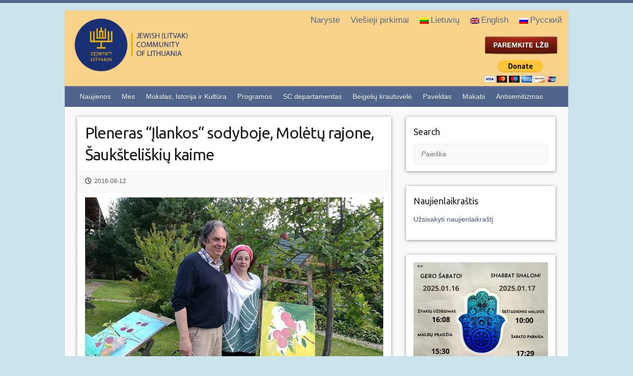

--- FILE ---
content_type: text/html; charset=UTF-8
request_url: https://www.lzb.lt/2016/08/12/pleneras-ilankos-sodyboje-moletu-rajone-sauksteliskiu-kaime/
body_size: 8463
content:

<!DOCTYPE html>
<html lang="lt">
<head>

		<link rel="profile" href="https://gmpg.org/xfn/11" />
	<link rel="pingback" href="https://www.lzb.lt/xmlrpc.php" />
<title>Pleneras &#8220;Įlankos“ sodyboje, Molėtų rajone, Šaukšteliškių kaime &#8211; Lietuvos žydų bendruomene</title>

<link rel="stylesheet" href="https://www.lzb.lt/wp-content/plugins/sitepress-multilingual-cms/res/css/language-selector.css?v=3.4.1" type="text/css" media="all" />
<link rel="alternate" hreflang="lt" href="https://www.lzb.lt/2016/08/12/pleneras-ilankos-sodyboje-moletu-rajone-sauksteliskiu-kaime/" />
<link rel='dns-prefetch' href='//fonts.googleapis.com' />
<link rel='dns-prefetch' href='//s.w.org' />
<link rel="alternate" type="application/rss+xml" title="Lietuvos žydų bendruomene &raquo; Feed" href="https://www.lzb.lt/feed/" />
<link rel="alternate" type="application/rss+xml" title="Lietuvos žydų bendruomene &raquo; Comments Feed" href="https://www.lzb.lt/comments/feed/" />
<meta charset="UTF-8" />
<meta name="viewport" content="width=device-width, initial-scale=1, maximum-scale=1">
		<script type="text/javascript">
			window._wpemojiSettings = {"baseUrl":"https:\/\/s.w.org\/images\/core\/emoji\/11.2.0\/72x72\/","ext":".png","svgUrl":"https:\/\/s.w.org\/images\/core\/emoji\/11.2.0\/svg\/","svgExt":".svg","source":{"concatemoji":"https:\/\/www.lzb.lt\/wp-includes\/js\/wp-emoji-release.min.js?ver=5.1.16"}};
			!function(e,a,t){var n,r,o,i=a.createElement("canvas"),p=i.getContext&&i.getContext("2d");function s(e,t){var a=String.fromCharCode;p.clearRect(0,0,i.width,i.height),p.fillText(a.apply(this,e),0,0);e=i.toDataURL();return p.clearRect(0,0,i.width,i.height),p.fillText(a.apply(this,t),0,0),e===i.toDataURL()}function c(e){var t=a.createElement("script");t.src=e,t.defer=t.type="text/javascript",a.getElementsByTagName("head")[0].appendChild(t)}for(o=Array("flag","emoji"),t.supports={everything:!0,everythingExceptFlag:!0},r=0;r<o.length;r++)t.supports[o[r]]=function(e){if(!p||!p.fillText)return!1;switch(p.textBaseline="top",p.font="600 32px Arial",e){case"flag":return s([55356,56826,55356,56819],[55356,56826,8203,55356,56819])?!1:!s([55356,57332,56128,56423,56128,56418,56128,56421,56128,56430,56128,56423,56128,56447],[55356,57332,8203,56128,56423,8203,56128,56418,8203,56128,56421,8203,56128,56430,8203,56128,56423,8203,56128,56447]);case"emoji":return!s([55358,56760,9792,65039],[55358,56760,8203,9792,65039])}return!1}(o[r]),t.supports.everything=t.supports.everything&&t.supports[o[r]],"flag"!==o[r]&&(t.supports.everythingExceptFlag=t.supports.everythingExceptFlag&&t.supports[o[r]]);t.supports.everythingExceptFlag=t.supports.everythingExceptFlag&&!t.supports.flag,t.DOMReady=!1,t.readyCallback=function(){t.DOMReady=!0},t.supports.everything||(n=function(){t.readyCallback()},a.addEventListener?(a.addEventListener("DOMContentLoaded",n,!1),e.addEventListener("load",n,!1)):(e.attachEvent("onload",n),a.attachEvent("onreadystatechange",function(){"complete"===a.readyState&&t.readyCallback()})),(n=t.source||{}).concatemoji?c(n.concatemoji):n.wpemoji&&n.twemoji&&(c(n.twemoji),c(n.wpemoji)))}(window,document,window._wpemojiSettings);
		</script>
		<style type="text/css">
img.wp-smiley,
img.emoji {
	display: inline !important;
	border: none !important;
	box-shadow: none !important;
	height: 1em !important;
	width: 1em !important;
	margin: 0 .07em !important;
	vertical-align: -0.1em !important;
	background: none !important;
	padding: 0 !important;
}
</style>
	<link rel='stylesheet' id='formidable-css'  href='https://www.lzb.lt/wp-content/plugins/formidable/css/formidableforms.css?ver=3221422' type='text/css' media='all' />
<link rel='stylesheet' id='wp-block-library-css'  href='https://www.lzb.lt/wp-includes/css/dist/block-library/style.min.css?ver=5.1.16' type='text/css' media='all' />
<link rel='stylesheet' id='easy-facebook-likebox-plugin-styles-css'  href='https://www.lzb.lt/wp-content/plugins/easy-facebook-likebox/public/assets/css/public.css?ver=4.3.9' type='text/css' media='all' />
<link rel='stylesheet' id='easy-facebook-likebox-font-awesome-css'  href='https://www.lzb.lt/wp-content/plugins/easy-facebook-likebox/public/assets/css/font-awesome.css?ver=4.3.9' type='text/css' media='all' />
<link rel='stylesheet' id='easy-facebook-likebox-animate-css'  href='https://www.lzb.lt/wp-content/plugins/easy-facebook-likebox/public/assets/css/animate.css?ver=4.3.9' type='text/css' media='all' />
<link rel='stylesheet' id='easy-facebook-likebox-popup-styles-css'  href='https://www.lzb.lt/wp-content/plugins/easy-facebook-likebox/public/assets/popup/magnific-popup.css?ver=4.3.9' type='text/css' media='all' />
<link rel='stylesheet' id='menu-image-css'  href='https://www.lzb.lt/wp-content/plugins/menu-image/menu-image.css?ver=1.1' type='text/css' media='all' />
<link rel='stylesheet' id='dlm-frontend-css'  href='https://www.lzb.lt/wp-content/plugins/download-monitor/assets/css/frontend.css?ver=5.1.16' type='text/css' media='all' />
<link rel='stylesheet' id='travelify_style-css'  href='https://www.lzb.lt/wp-content/themes/travelify/style.css?ver=697598914' type='text/css' media='all' />
<link rel='stylesheet' id='google_font_ubuntu-css'  href='//fonts.googleapis.com/css?family=Ubuntu&#038;ver=5.1.16' type='text/css' media='all' />
<link rel='stylesheet' id='newsletter-css'  href='https://www.lzb.lt/wp-content/plugins/newsletter/style.css?ver=5.8.9' type='text/css' media='all' />
<link rel='stylesheet' id='wpsimplegallery-style-css'  href='https://www.lzb.lt/wp-content/plugins/wp-simple-galleries/wp-simple-gallery.css?ver=5.1.16' type='text/css' media='all' />
<link rel='stylesheet' id='colorbox-css'  href='https://www.lzb.lt/wp-content/plugins/wp-simple-galleries/colorbox/themes/theme1/colorbox.css?ver=5.1.16' type='text/css' media='all' />
<script type='text/javascript' src='https://www.lzb.lt/wp-includes/js/jquery/jquery.js?ver=1.12.4'></script>
<script type='text/javascript' src='https://www.lzb.lt/wp-includes/js/jquery/jquery-migrate.min.js?ver=1.4.1'></script>
<script type='text/javascript' src='https://www.lzb.lt/wp-content/plugins/easy-facebook-likebox/public/assets/popup/jquery.magnific-popup.min.js?ver=4.3.9'></script>
<script type='text/javascript' src='https://www.lzb.lt/wp-content/plugins/easy-facebook-likebox/public/assets/js/jquery.cookie.js?ver=4.3.9'></script>
<script type='text/javascript'>
/* <![CDATA[ */
var public_ajax = {"ajax_url":"https:\/\/www.lzb.lt\/wp-admin\/admin-ajax.php"};
var public_ajax = {"ajax_url":"https:\/\/www.lzb.lt\/wp-admin\/admin-ajax.php"};
/* ]]> */
</script>
<script type='text/javascript' src='https://www.lzb.lt/wp-content/plugins/easy-facebook-likebox/public/assets/js/public.js?ver=4.3.9'></script>
<script type='text/javascript' src='https://www.lzb.lt/wp-content/themes/travelify/library/js/functions.min.js?ver=5.1.16'></script>
<script type='text/javascript' src='https://www.lzb.lt/wp-content/plugins/wp-simple-galleries/colorbox/jquery.colorbox-min.js?ver=5.1.16'></script>
<script type='text/javascript' src='https://www.lzb.lt/wp-content/plugins/wp-simple-galleries/wp-simple-gallery.js?ver=5.1.16'></script>
<link rel='https://api.w.org/' href='https://www.lzb.lt/wp-json/' />
<link rel="EditURI" type="application/rsd+xml" title="RSD" href="https://www.lzb.lt/xmlrpc.php?rsd" />
<link rel="wlwmanifest" type="application/wlwmanifest+xml" href="https://www.lzb.lt/wp-includes/wlwmanifest.xml" /> 
<link rel='prev' title='Pasaulio tautų teisuolio atminimas sujungė Japonijos ir Lietuvos miestus ir žmones' href='https://www.lzb.lt/2016/08/12/pasaulio-tautu-teisuolio-atminimas-sujunge-japonijos-ir-lietuvos-miestus-ir-zmones/' />
<link rel='next' title='LŽB Vilniaus Jidiš instituto programos dalyviai dainuoja senas geras jidiš dainas' href='https://www.lzb.lt/2016/08/13/lzb-vilniaus-jidis-instituto-programos-dalyviai-dainuoja-senas-geras-jidis-dainas/' />
<meta name="generator" content="WordPress 5.1.16" />
<link rel="canonical" href="https://www.lzb.lt/2016/08/12/pleneras-ilankos-sodyboje-moletu-rajone-sauksteliskiu-kaime/" />
<link rel='shortlink' href='https://www.lzb.lt/?p=25266' />
<link rel="alternate" type="application/json+oembed" href="https://www.lzb.lt/wp-json/oembed/1.0/embed?url=https%3A%2F%2Fwww.lzb.lt%2F2016%2F08%2F12%2Fpleneras-ilankos-sodyboje-moletu-rajone-sauksteliskiu-kaime%2F" />
<link rel="alternate" type="text/xml+oembed" href="https://www.lzb.lt/wp-json/oembed/1.0/embed?url=https%3A%2F%2Fwww.lzb.lt%2F2016%2F08%2F12%2Fpleneras-ilankos-sodyboje-moletu-rajone-sauksteliskiu-kaime%2F&#038;format=xml" />
<!-- Start Genie WP Favicon -->
<link rel="shortcut icon" href="https://www.lzb.lt/wp-content/uploads/gwpf_icon/favicon.ico" />
<link rel="apple-touch-icon" href="https://www.lzb.lt/wp-content/uploads/gwpf_icon/favicon.ico" />
<!-- End Genie WP Favicon -->
<meta name="generator" content="WPML ver:3.4.1 stt:1,46,33;" />
<!-- Analytics by WP-Statistics v12.6.1 - https://wp-statistics.com/ -->
<script type="text/javascript">document.documentElement.className += " js";</script>
    <style type="text/css">
        a { color: #435473; }
        #site-title a { color: ; }
        #site-title a:hover { color: #ff668e; }
        .wrapper { background: #F8F8F8; }
        .social-icons ul li a { color: #d0d0d0; }
        #main-nav a, #main-nav a:hover,  #main-nav a:focus, #main-nav ul li.current-menu-item a,#main-nav ul li.current_page_ancestor a,#main-nav ul li.current-menu-ancestor a,#main-nav ul li.current_page_item a,#main-nav ul li:hover > a { color: #fff; }
        .widget, article { background: #fff; }
        .entry-title, .entry-title a, .entry-title a:focus, h1, h2, h3, h4, h5, h6, .widget-title  { color: #1b1e1f; }
        a:focus, a:active, a:hover, .tags a:hover, .custom-gallery-title a, .widget-title a, #content ul a:hover,#content ol a:hover, .widget ul li a:hover, .entry-title a:hover, .entry-meta a:hover, #site-generator .copyright a:hover { color: #ed8c8d; }
        #main-nav { background: #50658b; border-color: #50658b; }
        #main-nav ul li ul, body { border-color: #50658b; }
        #main-nav a:hover,#main-nav ul li.current-menu-item a,#main-nav ul li.current_page_ancestor a,#main-nav ul li.current-menu-ancestor a,#main-nav ul li.current_page_item a,#main-nav ul li:hover > a, #main-nav li:hover > a,#main-nav ul ul :hover > a,#main-nav a:focus { background: #435473; }
        #main-nav ul li ul li a:hover,#main-nav ul li ul li:hover > a,#main-nav ul li.current-menu-item ul li a:hover { color: #435473; }
        .entry-content { color: #1D1D1D; }
        input[type="reset"], input[type="button"], input[type="submit"], .entry-meta-bar .readmore, #controllers a:hover, #controllers a.active, .pagination span, .pagination a:hover span, .wp-pagenavi .current, .wp-pagenavi a:hover { background: #50658b; border-color: #50658b !important; }
        ::selection { background: #50658b; }
        blockquote { border-color: #50658b; }
        #controllers a:hover, #controllers a.active { color: #50658b; }
        input[type="reset"]:hover,input[type="button"]:hover,input[type="submit"]:hover,input[type="reset"]:active,input[type="button"]:active,input[type="submit"]:active, .entry-meta-bar .readmore:hover, .entry-meta-bar .readmore:active, ul.default-wp-page li a:hover, ul.default-wp-page li a:active { background: #435473; border-color: #435473; }
    </style>
    <style type="text/css" id="custom-background-css">
body.custom-background { background-color: #cae3ea; }
</style>
	<link rel="icon" href="https://www.lzb.lt/wp-content/uploads/2016/05/cropped-logo-32x32.png" sizes="32x32" />
<link rel="icon" href="https://www.lzb.lt/wp-content/uploads/2016/05/cropped-logo-192x192.png" sizes="192x192" />
<link rel="apple-touch-icon-precomposed" href="https://www.lzb.lt/wp-content/uploads/2016/05/cropped-logo-180x180.png" />
<meta name="msapplication-TileImage" content="https://www.lzb.lt/wp-content/uploads/2016/05/cropped-logo-270x270.png" />

</head>

<body class="post-template-default single single-post postid-25266 single-format-standard custom-background ">
	
	<div class="wrapper">
				<header id="branding" >
					<nav id="top-nav" class="clearfix">
					<div class="container clearfix"><ul class="root"><li id="menu-item-22952" class="menu-item menu-item-type-taxonomy menu-item-object-category menu-item-22952"><a href="https://www.lzb.lt/category/naryste/" class="menu-image-title-after"><span class="menu-image-title">Narystė</span><em></em></a></a></li>
<li id="menu-item-22953" class="menu-item menu-item-type-taxonomy menu-item-object-category menu-item-22953"><a href="https://www.lzb.lt/category/viesieji-pirkimai/" class="menu-image-title-after"><span class="menu-image-title">Viešieji pirkimai</span><em></em></a></a></li>
<li class="menu-item menu-item-language menu-item-language-current menu-item-has-children"><a href="#" onclick="return false"><img class="iclflag" src="https://www.lzb.lt/wp-content/plugins/sitepress-multilingual-cms/res/flags/lt.png" width="18" height="12" alt="lt" title="Lietuvių" />Lietuvių</a></li><li class="menu-item menu-item-language"><a href="http://www.lzb.lt/en/"><img class="iclflag" src="https://www.lzb.lt/wp-content/plugins/sitepress-multilingual-cms/res/flags/en.png" width="18" height="12" alt="en" title="English" />English</a></li><li class="menu-item menu-item-language"><a href="http://www.lzb.lt/ru/"><img class="iclflag" src="https://www.lzb.lt/wp-content/plugins/sitepress-multilingual-cms/res/flags/ru.png" width="18" height="12" alt="ru" title="Русский" />Русский</a></li></ul></div><!-- .container -->
					</nav><!-- #top-nav -->	<div class="container clearfix">
		<div class="logo-wrap clearfix">
					<section class="hgroup-right">
											</section><!-- .hgroup-right -->
				<hgroup id="site-logo" class="clearfix">
												<h1 id="site-title">
								<a href="https://www.lzb.lt/" title="Lietuvos žydų bendruomene" rel="home">
									<img src="https://www.lzb.lt/wp-content/uploads/2023/03/2_NEW_LZB_LOGO_side-7.png" alt="Lietuvos žydų bendruomene">
								</a>
							</h1>
						
				</hgroup><!-- #site-logo -->
				<hgroup id="site-banner" class="clearfix">				
					<a href="http://www.lzb.lt/kvieciame-paremti-lietuvos-zydu-litvaku-bendruomene/"><img src="https://www.lzb.lt/wp-content/uploads/2016/09/parama_lt.jpg"></a><form style="margin-top: 10px;" action="https://www.paypal.com/cgi-bin/webscr" method="post" target="_top"><input type="hidden" name="cmd" value="_s-xclick"><input type="hidden" name="hosted_button_id" value="B57S56YBL6QAN"><input type="image" src="https://www.paypalobjects.com/en_US/i/btn/btn_donateCC_LG.gif" border="0" name="submit" alt="PayPal - The safer, easier way to pay online!"><img alt="" border="0" src="https://www.paypalobjects.com/en_US/i/scr/pixel.gif" width="1" height="1"></form>				</hgroup><!-- #site-logo -->
						</div><!-- .hgroup-wrap -->
	</div><!-- .container -->
				
			
			
	<nav id="main-nav" class="clearfix">
					<div class="container clearfix"><ul class="root"><li id="menu-item-29" class="menu-item menu-item-type-taxonomy menu-item-object-category current-post-ancestor current-menu-parent current-post-parent menu-item-29"><a href="https://www.lzb.lt/category/naujienos/" class="menu-image-title-after"><span class="menu-image-title">Naujienos</span><em></em></a></a></li>
<li id="menu-item-27" class="menu-item menu-item-type-taxonomy menu-item-object-category menu-item-has-children menu-item-27"><a href="https://www.lzb.lt/category/mes/" class="menu-image-title-after"><span class="menu-image-title">Mes</span><em></em></a></a>
<ul class="sub-menu">
	<li id="menu-item-58264" class="menu-item menu-item-type-post_type menu-item-object-page menu-item-58264"><a href="https://www.lzb.lt/nariai/" class="menu-image-title-after"><span class="menu-image-title">Nariai</span><em></em></a></a></li>
	<li id="menu-item-22893" class="menu-item menu-item-type-post_type menu-item-object-page menu-item-22893"><a href="https://www.lzb.lt/misija-ir-vizija/" class="menu-image-title-after"><span class="menu-image-title">Misija ir Vizija</span><em></em></a></a></li>
	<li id="menu-item-22889" class="menu-item menu-item-type-taxonomy menu-item-object-category menu-item-22889"><a href="https://www.lzb.lt/category/mes/regionines-bendruomenes/" class="menu-image-title-after"><span class="menu-image-title">Regioninių bendruomenių veikla</span><em></em></a></a></li>
	<li id="menu-item-22894" class="menu-item menu-item-type-taxonomy menu-item-object-category menu-item-22894"><a href="https://www.lzb.lt/category/mes/zydu-bendruomeniu-istorija/" class="menu-image-title-after"><span class="menu-image-title">Bendruomenių istorija</span><em></em></a></a></li>
	<li id="menu-item-64854" class="menu-item menu-item-type-taxonomy menu-item-object-category menu-item-64854"><a href="https://www.lzb.lt/category/mes/kontaktai/" class="menu-image-title-after"><span class="menu-image-title">Kontaktai</span><em></em></a></a></li>
</ul>
</li>
<li id="menu-item-22921" class="menu-item menu-item-type-taxonomy menu-item-object-category menu-item-has-children menu-item-22921"><a href="https://www.lzb.lt/category/istorija-ir-kultura/" class="menu-image-title-after"><span class="menu-image-title">Mokslas, Istorija ir Kultūra</span><em></em></a></a>
<ul class="sub-menu">
	<li id="menu-item-22925" class="menu-item menu-item-type-taxonomy menu-item-object-category menu-item-22925"><a href="https://www.lzb.lt/category/istorija-ir-kultura/mokslas/" class="menu-image-title-after"><span class="menu-image-title">Mokslas</span><em></em></a></a></li>
	<li id="menu-item-22926" class="menu-item menu-item-type-taxonomy menu-item-object-category menu-item-22926"><a href="https://www.lzb.lt/category/istorija-ir-kultura/zydu-istorija-lietuvoje/" class="menu-image-title-after"><span class="menu-image-title">Žydų istorija Lietuvoje</span><em></em></a></a></li>
	<li id="menu-item-22922" class="menu-item menu-item-type-taxonomy menu-item-object-category menu-item-22922"><a href="https://www.lzb.lt/category/istorija-ir-kultura/holokaustas/" class="menu-image-title-after"><span class="menu-image-title">Holokaustas</span><em></em></a></a></li>
	<li id="menu-item-22923" class="menu-item menu-item-type-taxonomy menu-item-object-category menu-item-22923"><a href="https://www.lzb.lt/category/istorija-ir-kultura/jidis/" class="menu-image-title-after"><span class="menu-image-title">Jidiš</span><em></em></a></a></li>
	<li id="menu-item-22924" class="menu-item menu-item-type-taxonomy menu-item-object-category menu-item-22924"><a href="https://www.lzb.lt/category/istorija-ir-kultura/litvakai/" class="menu-image-title-after"><span class="menu-image-title">Litvakai</span><em></em></a></a></li>
	<li id="menu-item-22927" class="menu-item menu-item-type-taxonomy menu-item-object-category menu-item-22927"><a href="https://www.lzb.lt/category/istorija-ir-kultura/zydu-sventes-ir-valgiai/" class="menu-image-title-after"><span class="menu-image-title">Žydų šventės ir valgiai</span><em></em></a></a></li>
</ul>
</li>
<li id="menu-item-22929" class="menu-item menu-item-type-taxonomy menu-item-object-category current-post-ancestor current-menu-parent current-post-parent menu-item-has-children menu-item-22929"><a href="https://www.lzb.lt/category/programos/" class="menu-image-title-after"><span class="menu-image-title">Programos</span><em></em></a></a>
<ul class="sub-menu">
	<li id="menu-item-22937" class="menu-item menu-item-type-taxonomy menu-item-object-category menu-item-22937"><a href="https://www.lzb.lt/category/programos/renginiu-ciklas-likimai/" class="menu-image-title-after"><span class="menu-image-title">Renginiu ciklas ,,Likimai”</span><em></em></a></a></li>
	<li id="menu-item-22935" class="menu-item menu-item-type-taxonomy menu-item-object-category menu-item-22935"><a href="https://www.lzb.lt/category/programos/lektoriumas/" class="menu-image-title-after"><span class="menu-image-title">Lektoriumas</span><em></em></a></a></li>
	<li id="menu-item-22931" class="menu-item menu-item-type-taxonomy menu-item-object-category current-post-ancestor current-menu-parent current-post-parent menu-item-22931"><a href="https://www.lzb.lt/category/programos/gesher/" class="menu-image-title-after"><span class="menu-image-title">Gesher</span><em></em></a></a></li>
	<li id="menu-item-22945" class="menu-item menu-item-type-post_type menu-item-object-page menu-item-22945"><a href="https://www.lzb.lt/programu-vaikams-ir-jaunimui-tikslai/" class="menu-image-title-after"><span class="menu-image-title">Programų vaikams ir jaunimui tikslai</span><em></em></a></a></li>
	<li id="menu-item-22939" class="menu-item menu-item-type-taxonomy menu-item-object-category menu-item-22939"><a href="https://www.lzb.lt/category/programos/veikla/" class="menu-image-title-after"><span class="menu-image-title">Vaikų ir jaunimo klubų veikla</span><em></em></a></a></li>
	<li id="menu-item-22930" class="menu-item menu-item-type-taxonomy menu-item-object-category menu-item-22930"><a href="https://www.lzb.lt/category/programos/dubi/" class="menu-image-title-after"><span class="menu-image-title">Dubi ir Dubi Mišpoha</span><em></em></a></a></li>
	<li id="menu-item-22932" class="menu-item menu-item-type-taxonomy menu-item-object-category menu-item-22932"><a href="https://www.lzb.lt/category/programos/ilan/" class="menu-image-title-after"><span class="menu-image-title">Ilan</span><em></em></a></a></li>
	<li id="menu-item-22934" class="menu-item menu-item-type-taxonomy menu-item-object-category menu-item-22934"><a href="https://www.lzb.lt/category/programos/knafaim/" class="menu-image-title-after"><span class="menu-image-title">Knafaim</span><em></em></a></a></li>
	<li id="menu-item-22936" class="menu-item menu-item-type-taxonomy menu-item-object-category menu-item-22936"><a href="https://www.lzb.lt/category/programos/madrichu-mokykla/" class="menu-image-title-after"><span class="menu-image-title">Madrichų mokykla</span><em></em></a></a></li>
	<li id="menu-item-22933" class="menu-item menu-item-type-taxonomy menu-item-object-category menu-item-22933"><a href="https://www.lzb.lt/category/programos/kaveret/" class="menu-image-title-after"><span class="menu-image-title">Kaveret</span><em></em></a></a></li>
	<li id="menu-item-22938" class="menu-item menu-item-type-taxonomy menu-item-object-category menu-item-22938"><a href="https://www.lzb.lt/category/programos/studentai/" class="menu-image-title-after"><span class="menu-image-title">Studentai</span><em></em></a></a></li>
</ul>
</li>
<li id="menu-item-22940" class="menu-item menu-item-type-taxonomy menu-item-object-category menu-item-has-children menu-item-22940"><a href="https://www.lzb.lt/category/socialiniu-programu-departamentas/" class="menu-image-title-after"><span class="menu-image-title">SC departamentas</span><em></em></a></a>
<ul class="sub-menu">
	<li id="menu-item-22942" class="menu-item menu-item-type-taxonomy menu-item-object-category menu-item-22942"><a href="https://www.lzb.lt/category/socialiniu-programu-departamentas/veikla-socialinis-centras/" class="menu-image-title-after"><span class="menu-image-title">Veikla</span><em></em></a></a></li>
	<li id="menu-item-22941" class="menu-item menu-item-type-taxonomy menu-item-object-category menu-item-22941"><a href="https://www.lzb.lt/category/socialiniu-programu-departamentas/programos-socialinis-centras/" class="menu-image-title-after"><span class="menu-image-title">Programos</span><em></em></a></a></li>
</ul>
</li>
<li id="menu-item-22919" class="menu-item menu-item-type-taxonomy menu-item-object-category menu-item-22919"><a href="https://www.lzb.lt/category/beigeliu-krautuvele/" class="menu-image-title-after"><span class="menu-image-title">Beigelių krautuvėlė</span><em></em></a></a></li>
<li id="menu-item-22928" class="menu-item menu-item-type-taxonomy menu-item-object-category menu-item-22928"><a href="https://www.lzb.lt/category/paveldas/" class="menu-image-title-after"><span class="menu-image-title">Paveldas</span><em></em></a></a></li>
<li id="menu-item-22920" class="menu-item menu-item-type-taxonomy menu-item-object-category menu-item-22920"><a href="https://www.lzb.lt/category/makabi/" class="menu-image-title-after"><span class="menu-image-title">Makabi</span><em></em></a></a></li>
<li id="menu-item-71480" class="menu-item menu-item-type-taxonomy menu-item-object-category menu-item-71480"><a href="https://www.lzb.lt/category/antisemitizmas/" class="menu-image-title-after"><span class="menu-image-title">Antisemitizmas</span><em></em></a></a></li>
</ul></div><!-- .container -->
					</nav><!-- #main-nav -->		
				</header>
		
				<div id="main" class="container clearfix">

<div id="container">
	

 
	
	
	


<div id="primary" class="no-margin-left">
   <div id="content">	<section id="post-25266" class="post-25266 post type-post status-publish format-standard hentry category-gesher category-naujienos category-programos">
		<article>
		
		
			
			<header class="entry-header">
    			<h2 class="entry-title">
    				Pleneras &#8220;Įlankos“ sodyboje, Molėtų rajone, Šaukšteliškių kaime    			</h2><!-- .entry-title -->
  		</header>

  		
  		
  			<div class="entry-meta-bar clearfix">
    			<div class="entry-meta">
	    				<span class="posted-on"><a href="https://www.lzb.lt/2016/08/12/pleneras-ilankos-sodyboje-moletu-rajone-sauksteliskiu-kaime/" rel="bookmark"><time class="entry-date published" datetime="2016-08-12T21:54:47+03:00">2016-08-12</time><time class="updated" datetime="2016-08-13T19:22:08+03:00">2016-08-13</time></a></span>	    				
    			</div><!-- .entry-meta -->
    		</div>

				
				
  			<div class="entry-content clearfix">
    			<p style="text-align: justify; line-height: 18.0pt; background: white; vertical-align: baseline; margin: 0cm 0cm 11.25pt 0cm;"><img class="alignnone wp-image-25267 size-full" src="https://www.lzb.lt/wp-content/uploads/2016/08/Plenerassu-R.Savick2.jpg" alt="Plenerassu R.Savick2" width="960" height="720" srcset="https://www.lzb.lt/wp-content/uploads/2016/08/Plenerassu-R.Savick2.jpg 960w, https://www.lzb.lt/wp-content/uploads/2016/08/Plenerassu-R.Savick2-300x225.jpg 300w, https://www.lzb.lt/wp-content/uploads/2016/08/Plenerassu-R.Savick2-768x576.jpg 768w, https://www.lzb.lt/wp-content/uploads/2016/08/Plenerassu-R.Savick2-24x18.jpg 24w, https://www.lzb.lt/wp-content/uploads/2016/08/Plenerassu-R.Savick2-36x27.jpg 36w, https://www.lzb.lt/wp-content/uploads/2016/08/Plenerassu-R.Savick2-48x36.jpg 48w" sizes="(max-width: 960px) 100vw, 960px" /></p>
<p style="text-align: justify; line-height: 18.0pt; background: white; vertical-align: baseline; margin: 0cm 0cm 11.25pt 0cm;"><span style="font-size: 10.5pt; font-family: 'Helvetica',sans-serif; color: #1d1d1d;">2016m. rugpjūčio 8 – 14 d. Lietuvos žydų bendruomenės organizuotame edukaciniame plenere, kuris vyksta „Įlankos“ sodyboje, Molėtų rajone, Šaukšteliškių kaime plenero dalyviai gyvena ir tapo labai gražiame gamtos kampelyje, kur visa supanti aplinka: dangus, ežeras, tyras oras įkvepia kūrybai. Plenero metu vyko įdomi ir turtinga tapybos bei keramikos edukacinė – praktinė programa, profesionalūs dėstytojai bei lektoriai, turininga laisvalaikio programa. Dalyvių tarpe du tautodailininkai.</span></p>
<p style="text-align: justify; line-height: 18.0pt; background: white; vertical-align: baseline; outline: 0px; font-variant-ligatures: normal; font-variant-caps: normal; orphans: 2; widows: 2; -webkit-text-stroke-width: 0px; word-spacing: 0px; margin: 0cm 0cm 11.25pt 0cm;"><span style="font-size: 10.5pt; font-family: 'Helvetica',sans-serif; color: #1d1d1d;">Edukacinio plenero rėmėjai: Lietuvos žydų (litvakų) bendruomenė, Geros valios fondas, JDC.</span></p>
<p style="text-align: justify; line-height: 18.0pt; background: white; vertical-align: baseline; outline: 0px; font-variant-ligatures: normal; font-variant-caps: normal; orphans: 2; widows: 2; -webkit-text-stroke-width: 0px; word-spacing: 0px; margin: 0cm 0cm 11.25pt 0cm;"><img class="alignnone wp-image-25264 size-full" src="https://www.lzb.lt/wp-content/uploads/2016/08/Aleksandras-Ganelinaspleneras.jpg" alt="Aleksandras Ganelinaspleneras" width="960" height="720" srcset="https://www.lzb.lt/wp-content/uploads/2016/08/Aleksandras-Ganelinaspleneras.jpg 960w, https://www.lzb.lt/wp-content/uploads/2016/08/Aleksandras-Ganelinaspleneras-300x225.jpg 300w, https://www.lzb.lt/wp-content/uploads/2016/08/Aleksandras-Ganelinaspleneras-768x576.jpg 768w, https://www.lzb.lt/wp-content/uploads/2016/08/Aleksandras-Ganelinaspleneras-24x18.jpg 24w, https://www.lzb.lt/wp-content/uploads/2016/08/Aleksandras-Ganelinaspleneras-36x27.jpg 36w, https://www.lzb.lt/wp-content/uploads/2016/08/Aleksandras-Ganelinaspleneras-48x36.jpg 48w" sizes="(max-width: 960px) 100vw, 960px" /></p>
<p style="text-align: justify; line-height: 18.0pt; background: white; vertical-align: baseline; outline: 0px; font-variant-ligatures: normal; font-variant-caps: normal; orphans: 2; widows: 2; -webkit-text-stroke-width: 0px; word-spacing: 0px; margin: 0cm 0cm 11.25pt 0cm;"><a href="https://www.facebook.com/photo.php?fbid=1081442688608653&amp;set=a.1080001052086150.1073741833.100002287969371&amp;type=3&amp;theater">&gt;&gt;Akimirkos </a></p>
<p style="text-align: justify; line-height: 18.0pt; background: white; vertical-align: baseline; outline: 0px; font-variant-ligatures: normal; font-variant-caps: normal; orphans: 2; widows: 2; -webkit-text-stroke-width: 0px; word-spacing: 0px; margin: 0cm 0cm 11.25pt 0cm;">
  			</div>

  						<ul class="default-wp-page clearfix">
				<li class="previous"><a href="https://www.lzb.lt/2016/08/12/pasaulio-tautu-teisuolio-atminimas-sujunge-japonijos-ir-lietuvos-miestus-ir-zmones/" rel="prev"><span class="meta-nav">&larr;</span> Pasaulio tautų teisuolio atminimas sujungė Japonijos ir Lietuvos miestus ir žmones</a></li>
				<li class="next"><a href="https://www.lzb.lt/2016/08/13/lzb-vilniaus-jidis-instituto-programos-dalyviai-dainuoja-senas-geras-jidis-dainas/" rel="next">LŽB Vilniaus Jidiš instituto programos dalyviai dainuoja senas geras jidiš dainas <span class="meta-nav">&rarr;</span></a></li>
			</ul>
		
<div id="comments" class="comments-area">

	
	
	
</div><!-- #comments .comments-area -->
		</article>
	</section>
</div><!-- #content --></div><!-- #primary -->


<div id="secondary">
	

<aside id="search-2" class="widget widget_search"><h3 class="widget-title">Search</h3>	<form action="https://www.lzb.lt/" class="searchform clearfix" method="get">
		<label class="assistive-text" for="s">Paieška</label>
		<input type="text" placeholder="Paieška" class="s field" name="s">
	</form></aside><aside id="text_icl-10" class="widget widget_text_icl"><h3 class="widget-title">Naujienlaikraštis</h3>        <div class="textwidget"><p><a href="https://www.lzb.lt/get_newsletter/" >Užsisakyti naujienlaikraštį</a></p>
</div>
</aside><aside id="text_icl-49" class="widget widget_text_icl">        <div class="textwidget"><img style="margin-left: 0px;" src="https://www.lzb.lt/wp-content/uploads/2026/01/Šabas_LT.jpg" /></div>
</aside><aside id="text_icl-53" class="widget widget_text_icl">        <div class="textwidget"><img style="margin-left: 0px;" src="https://www.lzb.lt/wp-content/uploads/2024/03/Kapiniu-skelbimas-1.jpg" /></div>
</aside><aside id="text_icl-2" class="widget widget_text_icl"><h3 class="widget-title">Beigelių krautuvėlė</h3>        <div class="textwidget"><p><a href="https://www.lzb.lt/2020/12/08/baigiamasis-vilniaus-gaono-metu-renginys-bres-kryptis-ateiciai/"><img style="margin-left: 0px;" src="https://www.lzb.lt/wp-content/uploads/2020/12/fabulaLT_FB-EVENT-COVER-1.jpg" /></a></p>
</div>
</aside><aside id="easy_facebook_page_plugin-2" class="widget widget_easy_facebook_page_plugin"><div id="fb-root"></div>
					<script>(function(d, s, id) {
					  var js, fjs = d.getElementsByTagName(s)[0];
					  if (d.getElementById(id)) return;
					  js = d.createElement(s); js.id = id;
					  js.async=true; 
					  js.src = "//connect.facebook.net/lt_LT/all.js#xfbml=1&appId=395202813876688";
					  fjs.parentNode.insertBefore(js, fjs);
					}(document, 'script', 'facebook-jssdk'));</script> <div class="efbl-like-box 1">
							<img class="efbl-loader" src="https://www.lzb.lt/wp-content/plugins/easy-facebook-likebox/public/assets/images/loader.gif" >
							<div class="fb-page" data-animclass=" " data-href="https://www.facebook.com/Lietuvos-%C5%BEyd%C5%B3-bendruomen%C4%97-126929280672507" data-hide-cover=false data-width="250" data-height="546" data-show-facepile=true  data-show-posts=true data-adapt-container-width=true data-hide-cta=false data-small-header="false">
							</div> 
							
						</div>
					</aside><aside id="easy_facebook_page_plugin-3" class="widget widget_easy_facebook_page_plugin"><div id="fb-root"></div>
					<script>(function(d, s, id) {
					  var js, fjs = d.getElementsByTagName(s)[0];
					  if (d.getElementById(id)) return;
					  js = d.createElement(s); js.id = id;
					  js.async=true; 
					  js.src = "//connect.facebook.net/en_US/all.js#xfbml=1&appId=395202813876688";
					  fjs.parentNode.insertBefore(js, fjs);
					}(document, 'script', 'facebook-jssdk'));</script> <div class="efbl-like-box 1">
							<img class="efbl-loader" src="https://www.lzb.lt/wp-content/plugins/easy-facebook-likebox/public/assets/images/loader.gif" >
							<div class="fb-page" data-animclass=" " data-href="https://www.facebook.com/beigeliukrautuvele" data-hide-cover=false data-width="250" data-height="" data-show-facepile=true  data-show-posts=false data-adapt-container-width=false data-hide-cta=false data-small-header="false">
							</div> 
							
						</div>
					</aside><aside id="text_icl-32" class="widget widget_text_icl"><h3 class="widget-title">Filmas: Keturios dienos su Lietuvos Žydų Bendruomene</h3>        <div class="textwidget"><a href="http://www.lzb.lt/2017/05/26/keturios-dienos-su-lietuvos-zydu-bendruomene-2017-geguze/"><img style="margin-bottom: 30px;" src="https://www.lzb.lt/wp-content/uploads/2017/06/4dienos.png" /></a></div>
</aside><aside id="text_icl-44" class="widget widget_text_icl">        <div class="textwidget"><a href="https://regia.lt/map/?layerson=zydu_paveldas"><img src="https://www.lzb.lt/wp-content/uploads/2018/06/BANERIS.jpg" /></a>


<a href="https://manoteises.lt/pranesk/"><img src="https://www.lzb.lt/wp-content/uploads/2021/02/LZB-BANERIS.jpg" /></a></div>
</aside><aside id="text_icl-43" class="widget widget_text_icl"><h3 class="widget-title">Litvakų kapinių katalogas</h3>        <div class="textwidget"><a href="http://www.litvak-cemetery.info/lt"><img style="margin-bottom: 0px; height: 170px; margin-left: 35px;" src="https://www.lzb.lt/wp-content/uploads/2018/02/logo-final.jpg" /></a></div>
</aside><aside id="text_icl-48" class="widget widget_text_icl">        <div class="textwidget"><a href="https://www.lietuvon.lt/stetlai"><img style="margin-bottom: 0px;" src="https://www.lzb.lt/wp-content/uploads/2018/11/lietuvon.jpg" /></a></div>
</aside><aside id="text_icl-35" class="widget widget_text_icl"><h3 class="widget-title">Pakruojo sinagoga</h3>        <div class="textwidget"><a href="http://www.lzb.lt/2017/05/20/pakruojo-medineje-sinagogoje-atkurtas-unikalus-interjeras/"><img  src="https://www.lzb.lt/wp-content/uploads/2018/11/pakruojo-sinagoga.jpg" /></a></div>
</aside><aside id="text-3" class="widget widget_text">			<div class="textwidget"><a href="http://www.jerulitatravel.com/"><img style="wp-content/uploads/2023/03/230303.jpg" /></a></div>
		</aside><aside id="text_icl-30" class="widget widget_text_icl">        <div class="textwidget"><a href="http://www.jewishschool.lt/"><img style="margin-bottom: 30px;" src="https://www.lzb.lt/wp-content/uploads/2016/06/DSC_0716_11.jpg" /></a></div>
</aside><aside id="text_icl-26" class="widget widget_text_icl">        <div class="textwidget"><a href="http://www.lzb.lt/2017/01/01/gyventojai-kvieciami-pasidalinti-prisiminimais-apie-1941-m-nuzudytus-zydus-prie-svencioneliu/"><img style="margin-bottom: 0px;" src="https://www.lzb.lt/wp-content/uploads/2017/01/Svencionys111.jpg" /></a></div>
</aside><aside id="text_icl-25" class="widget widget_text_icl"><h3 class="widget-title">Eilėraštis «Žydiškos gatvelės» [יידישע געסלעך]</h3>        <div class="textwidget"><a href="https://www.lzb.lt/2017/12/29/eilerastis-zydiskos-gatveles-%D7%99%D7%99%D7%93%D7%99%D7%A9%D7%A2-%D7%92%D7%A2%D7%A1%D7%9C%D7%A2%D7%9A/"><img style="margin-bottom: 0px;" src="https://www.lzb.lt/wp-content/uploads/2018/01/youtube-2-2.jpg" /></a></div>
</aside><aside id="text_icl-17" class="widget widget_text_icl"><h3 class="widget-title">Litvakų patarles jidiš kalba skaito Dita Šperling</h3>        <div class="textwidget"><a href="http://www.lzb.lt/2016/09/06/litvaku-ismintis-jidis-patarlese/"><img style="margin-bottom: 30px;" src="https://www.lzb.lt/wp-content/uploads/2016/09/jidis-patarles2.jpg" /></a></div>
</aside><aside id="text_icl-21" class="widget widget_text_icl">        <div class="textwidget"><img style="margin-bottom: 30px;" src="https://www.lzb.lt/wp-content/uploads/2016/09/dienorastis.png" />
<p><a href="http://www.lzb.lt/2016/03/09/knygos-paneriu-dienorastis-publikavimas-i-dalis/" >1 knygos dalis </a> | 
<a href="http://www.lzb.lt/2016/09/19/knygos-paneriu-dienorastis-publikavimas-ii-dalis/" > 2 knygos dalis</a></p></div>
</aside><aside id="text_icl-14" class="widget widget_text_icl">        <div class="textwidget"><a href="http://holocaustatlas.lt/"><img style="margin-bottom: 30px;" src="https://www.lzb.lt/wp-content/uploads/2016/09/atlasas2.jpg" /></a></div>
</aside><aside id="text_icl-5" class="widget widget_text_icl"><h3 class="widget-title">Partneriai</h3>        <div class="textwidget"><a href="#"><img style="margin-bottom: 30px;" src="https://www.lzb.lt/wp-content/uploads/2025/03/BMF_Fz_2017_DTP_CMYK_ENGLISCH-Konvertiert-01.jpg" /></a>
<a href="http://ncsej.org/"><img style="margin-bottom: 30px;" src="https://www.lzb.lt/wp-content/uploads/2016/06/ncsej.png" /></a>

<a href="http://www.eeagrants.com/"><img style="margin-bottom: 30px;" src="https://www.lzb.lt/wp-content/uploads/2016/06/EAgrants.jpeg" /></a>

<a href="http://www.hrmi.lt/"><img style="margin-bottom: 30px;" src="https://www.lzb.lt/wp-content/uploads/2016/06/zmogaus_teises.png" /></a>

<a href="http://manoteises.lt/reikia-pagalbos/ka-daryti/"><img style="margin-bottom: 30px;" src="https://www.lzb.lt/wp-content/uploads/2016/06/teisine_pagalba.jpg" /></a>

<a href="http://www.eurojewcong.org/"><img style="margin-bottom: 30px;" src="https://www.lzb.lt/wp-content/uploads/2016/06/ejc.png" /></a>

<a href="http://www.claimscon.org//"><img style="margin-bottom: 30px;" src="https://www.lzb.lt/wp-content/uploads/2016/06/cc_log3.gif" /></a>

<a href="http://www.worldjewishcongress.org/en"><img style="margin-bottom: 30px;" src="https://www.lzb.lt/wp-content/uploads/2016/06/wjc.png" /></a>

<a href="http://gvf.lt/"><img style="margin-bottom: 30px;" src="https://www.lzb.lt/wp-content/uploads/2016/06/GVF_logo-011.jpg" /></a>

<a href="http://ejpress.org/"><img style="margin-bottom: 30px;" src="https://www.lzb.lt/wp-content/uploads/2016/06/logo.png" /></a>


<a href="http://www.europeanjewishfund.org/"><img style="margin-bottom: 30px;" src="https://www.lzb.lt/wp-content/uploads/2016/06/Untitled.png" /></a>

<a href="https://il.mfa.lt/il/lt/"><img style="margin-bottom: 30px;" src="https://www.lzb.lt/wp-content/uploads/2016/06/iz.png" /></a>

<a href="http://www.sztetl.org.pl/en/cms/news/5268,75-anniversary-of-the-jedwabne-pogrom-10-july-1941/"><img style="margin-bottom: 30px;" src="https://www.lzb.lt/wp-content/uploads/2016/07/ws_logo_en.jpg" /></a>
</div>
</aside>
</div><!-- #secondary --></div><!-- #container -->


	   </div><!-- #main -->

	   
	   
	   <footer id="footerarea" class="clearfix">
			


<div id="site-generator">
				<div class="container"><div class="copyright">Copyright &copy; 2026 <a href="https://www.lzb.lt/" title="Lietuvos žydų bendruomene" ><span>Lietuvos žydų bendruomene</span></a></div><!-- .copyright --><div class="footer-right"></div><div style="clear:both;"></div>
			</div><!-- .container -->
			</div><!-- #site-generator --><div class="back-to-top"><a href="#branding"></a></div>		</footer>

		
	</div><!-- .wrapper -->

	
<script type='text/javascript'>
/* <![CDATA[ */
var newsletter = {"messages":{"email_error":"El. pa\u0161tas klaidingas.","name_error":"\u012evestas vardas yra neteisingas.","surname_error":"The last name is not correct","profile_error":"","privacy_error":"You must accept the privacy statement"},"profile_max":"20"};
/* ]]> */
</script>
<script type='text/javascript' src='https://www.lzb.lt/wp-content/plugins/newsletter/subscription/validate.js?ver=5.8.9'></script>
<script type='text/javascript' src='https://www.lzb.lt/wp-includes/js/wp-embed.min.js?ver=5.1.16'></script>
<script type='text/javascript'>
/* <![CDATA[ */
var icl_vars = {"current_language":"lt","icl_home":"http:\/\/www.lzb.lt\/","ajax_url":"https:\/\/www.lzb.lt\/wp-admin\/admin-ajax.php","url_type":"1"};
/* ]]> */
</script>
<script type='text/javascript' src='https://www.lzb.lt/wp-content/plugins/sitepress-multilingual-cms/res/js/sitepress.js?ver=5.1.16'></script>

</body>
</html>

--- FILE ---
content_type: application/javascript
request_url: https://www.lzb.lt/wp-content/plugins/wp-simple-galleries/colorbox/jquery.colorbox-min.js?ver=5.1.16
body_size: 4043
content:
// ColorBox v1.3.20.1 - jQuery lightbox plugin
// (c) 2012 Jack Moore - jacklmoore.com
// License: http://www.opensource.org/licenses/mit-license.php
(function(e,t,n){function G(n,r,i){var o=t.createElement(n);return r&&(o.id=s+r),i&&(o.style.cssText=i),e(o)}function Y(e){var t=T.length,n=(U+e)%t;return n<0?t+n:n}function Z(e,t){return Math.round((/%/.test(e)?(t==="x"?tt():nt())/100:1)*parseInt(e,10))}function et(e){return B.photo||/\.(gif|png|jp(e|g|eg)|bmp|ico)((#|\?).*)?$/i.test(e)}function tt(){return n.innerWidth||N.width()}function nt(){return n.innerHeight||N.height()}function rt(){var t,n=e.data(R,i);n==null?(B=e.extend({},r),console&&console.log&&console.log("Error: cboxElement missing settings object")):B=e.extend({},n);for(t in B)e.isFunction(B[t])&&t.slice(0,2)!=="on"&&(B[t]=B[t].call(R));B.rel=B.rel||R.rel||"nofollow",B.href=B.href||e(R).attr("href"),B.title=B.title||R.title,typeof B.href=="string"&&(B.href=e.trim(B.href))}function it(t,n){e.event.trigger(t),n&&n.call(R)}function st(){var e,t=s+"Slideshow_",n="click."+s,r,i,o;B.slideshow&&T[1]?(r=function(){M.text(B.slideshowStop).unbind(n).bind(f,function(){if(B.loop||T[U+1])e=setTimeout(J.next,B.slideshowSpeed)}).bind(a,function(){clearTimeout(e)}).one(n+" "+l,i),g.removeClass(t+"off").addClass(t+"on"),e=setTimeout(J.next,B.slideshowSpeed)},i=function(){clearTimeout(e),M.text(B.slideshowStart).unbind([f,a,l,n].join(" ")).one(n,function(){J.next(),r()}),g.removeClass(t+"on").addClass(t+"off")},B.slideshowAuto?r():i()):g.removeClass(t+"off "+t+"on")}function ot(t){V||(R=t,rt(),T=e(R),U=0,B.rel!=="nofollow"&&(T=e("."+o).filter(function(){var t=e.data(this,i),n;return t&&(n=t.rel||this.rel),n===B.rel}),U=T.index(R),U===-1&&(T=T.add(R),U=T.length-1)),W||(W=X=!0,g.show(),B.returnFocus&&e(R).blur().one(c,function(){e(this).focus()}),m.css({opacity:+B.opacity,cursor:B.overlayClose?"pointer":"auto"}).show(),B.w=Z(B.initialWidth,"x"),B.h=Z(B.initialHeight,"y"),J.position(),d&&N.bind("resize."+v+" scroll."+v,function(){m.css({width:tt(),height:nt(),top:N.scrollTop(),left:N.scrollLeft()})}).trigger("resize."+v),it(u,B.onOpen),H.add(A).hide(),P.html(B.close).show()),J.load(!0))}function ut(){!g&&t.body&&(Q=!1,N=e(n),g=G(K).attr({id:i,"class":p?s+(d?"IE6":"IE"):""}).hide(),m=G(K,"Overlay",d?"position:absolute":"").hide(),L=G(K,"LoadingOverlay").add(G(K,"LoadingGraphic")),y=G(K,"Wrapper"),b=G(K,"Content").append(C=G(K,"LoadedContent","width:0; height:0; overflow:hidden"),A=G(K,"Title"),O=G(K,"Current"),_=G(K,"Next"),D=G(K,"Previous"),M=G(K,"Slideshow").bind(u,st),P=G(K,"Close")),y.append(G(K).append(G(K,"TopLeft"),w=G(K,"TopCenter"),G(K,"TopRight")),G(K,!1,"clear:left").append(E=G(K,"MiddleLeft"),b,S=G(K,"MiddleRight")),G(K,!1,"clear:left").append(G(K,"BottomLeft"),x=G(K,"BottomCenter"),G(K,"BottomRight"))).find("div div").css({"float":"left"}),k=G(K,!1,"position:absolute; width:9999px; visibility:hidden; display:none"),H=_.add(D).add(O).add(M),e(t.body).append(m,g.append(y,k)))}function at(){return g?(Q||(Q=!0,j=w.height()+x.height()+b.outerHeight(!0)-b.height(),F=E.width()+S.width()+b.outerWidth(!0)-b.width(),I=C.outerHeight(!0),q=C.outerWidth(!0),g.css({"padding-bottom":j,"padding-right":F}),_.click(function(){J.next()}),D.click(function(){J.prev()}),P.click(function(){J.close()}),m.click(function(){B.overlayClose&&J.close()}),e(t).bind("keydown."+s,function(e){var t=e.keyCode;W&&B.escKey&&t===27&&(e.preventDefault(),J.close()),W&&B.arrowKey&&T[1]&&(t===37?(e.preventDefault(),D.click()):t===39&&(e.preventDefault(),_.click()))}),e("."+o,t).live("click",function(e){e.which>1||e.shiftKey||e.altKey||e.metaKey||(e.preventDefault(),ot(this))})),!0):!1}var r={transition:"elastic",speed:300,width:!1,initialWidth:"600",innerWidth:!1,maxWidth:!1,height:!1,initialHeight:"450",innerHeight:!1,maxHeight:!1,scalePhotos:!0,scrolling:!0,inline:!1,html:!1,iframe:!1,fastIframe:!0,photo:!1,href:!1,title:!1,rel:!1,opacity:.9,preloading:!0,current:"image {current} of {total}",previous:"previous",next:"next",close:"close",xhrError:"This content failed to load.",imgError:"This image failed to load.",open:!1,returnFocus:!0,reposition:!0,loop:!0,slideshow:!1,slideshowAuto:!0,slideshowSpeed:2500,slideshowStart:"start slideshow",slideshowStop:"stop slideshow",onOpen:!1,onLoad:!1,onComplete:!1,onCleanup:!1,onClosed:!1,overlayClose:!0,escKey:!0,arrowKey:!0,top:!1,bottom:!1,left:!1,right:!1,fixed:!1,data:undefined},i="colorbox",s="cbox",o=s+"Element",u=s+"_open",a=s+"_load",f=s+"_complete",l=s+"_cleanup",c=s+"_closed",h=s+"_purge",p=!e.support.opacity&&!e.support.style,d=p&&!n.XMLHttpRequest,v=s+"_IE6",m,g,y,b,w,E,S,x,T,N,C,k,L,A,O,M,_,D,P,H,B,j,F,I,q,R,U,z,W,X,V,$,J,K="div",Q;if(e.colorbox)return;e(ut),J=e.fn[i]=e[i]=function(t,n){var s=this;t=t||{},ut();if(at()){if(!s[0]){if(s.selector)return s;s=e("<a/>"),t.open=!0}n&&(t.onComplete=n),s.each(function(){e.data(this,i,e.extend({},e.data(this,i)||r,t))}).addClass(o),(e.isFunction(t.open)&&t.open.call(s)||t.open)&&ot(s[0])}return s},J.position=function(e,t){function f(e){w[0].style.width=x[0].style.width=b[0].style.width=e.style.width,b[0].style.height=E[0].style.height=S[0].style.height=e.style.height}var n,r=0,i=0,o=g.offset(),u,a;N.unbind("resize."+s),g.css({top:-9e4,left:-9e4}),u=N.scrollTop(),a=N.scrollLeft(),B.fixed&&!d?(o.top-=u,o.left-=a,g.css({position:"fixed"})):(r=u,i=a,g.css({position:"absolute"})),B.right!==!1?i+=Math.max(tt()-B.w-q-F-Z(B.right,"x"),0):B.left!==!1?i+=Z(B.left,"x"):i+=Math.round(Math.max(tt()-B.w-q-F,0)/2),B.bottom!==!1?r+=Math.max(nt()-B.h-I-j-Z(B.bottom,"y"),0):B.top!==!1?r+=Z(B.top,"y"):r+=Math.round(Math.max(nt()-B.h-I-j,0)/2),g.css({top:o.top,left:o.left}),e=g.width()===B.w+q&&g.height()===B.h+I?0:e||0,y[0].style.width=y[0].style.height="9999px",n={width:B.w+q,height:B.h+I,top:r,left:i},e===0&&g.css(n),g.dequeue().animate(n,{duration:e,complete:function(){f(this),X=!1,y[0].style.width=B.w+q+F+"px",y[0].style.height=B.h+I+j+"px",B.reposition&&setTimeout(function(){N.bind("resize."+s,J.position)},1),t&&t()},step:function(){f(this)}})},J.resize=function(e){W&&(e=e||{},e.width&&(B.w=Z(e.width,"x")-q-F),e.innerWidth&&(B.w=Z(e.innerWidth,"x")),C.css({width:B.w}),e.height&&(B.h=Z(e.height,"y")-I-j),e.innerHeight&&(B.h=Z(e.innerHeight,"y")),!e.innerHeight&&!e.height&&(C.css({height:"auto"}),B.h=C.height()),C.css({height:B.h}),J.position(B.transition==="none"?0:B.speed))},J.prep=function(t){function o(){return B.w=B.w||C.width(),B.w=B.mw&&B.mw<B.w?B.mw:B.w,B.w}function u(){return B.h=B.h||C.height(),B.h=B.mh&&B.mh<B.h?B.mh:B.h,B.h}if(!W)return;var n,r=B.transition==="none"?0:B.speed;C.remove(),C=G(K,"LoadedContent").append(t),C.hide().appendTo(k.show()).css({width:o(),overflow:B.scrolling?"auto":"hidden"}).css({height:u()}).prependTo(b),k.hide(),e(z).css({"float":"none"}),d&&e("select").not(g.find("select")).filter(function(){return this.style.visibility!=="hidden"}).css({visibility:"hidden"}).one(l,function(){this.style.visibility="inherit"}),n=function(){function y(){p&&g[0].style.removeAttribute("filter")}var t,n,o=T.length,u,a="frameBorder",l="allowTransparency",c,d,v,m;if(!W)return;c=function(){clearTimeout($),L.detach().hide(),it(f,B.onComplete)},p&&z&&C.fadeIn(100),A.html(B.title).add(C).show();if(o>1){typeof B.current=="string"&&O.html(B.current.replace("{current}",U+1).replace("{total}",o)).show(),_[B.loop||U<o-1?"show":"hide"]().html(B.next),D[B.loop||U?"show":"hide"]().html(B.previous),B.slideshow&&M.show();if(B.preloading){t=[Y(-1),Y(1)];while(n=T[t.pop()])m=e.data(n,i),m&&m.href?(d=m.href,e.isFunction(d)&&(d=d.call(n))):d=n.href,et(d)&&(v=new Image,v.src=d)}}else H.hide();B.iframe?(u=G("iframe")[0],a in u&&(u[a]=0),l in u&&(u[l]="true"),u.name=s+ +(new Date),B.fastIframe?c():e(u).one("load",c),u.src=B.href,B.scrolling||(u.scrolling="no"),e(u).addClass(s+"Iframe").appendTo(C).one(h,function(){u.src="//about:blank"})):c(),B.transition==="fade"?g.fadeTo(r,1,y):y()},B.transition==="fade"?g.fadeTo(r,0,function(){J.position(0,n)}):J.position(r,n)},J.load=function(t){var n,r,i=J.prep;X=!0,z=!1,R=T[U],t||rt(),it(h),it(a,B.onLoad),B.h=B.height?Z(B.height,"y")-I-j:B.innerHeight&&Z(B.innerHeight,"y"),B.w=B.width?Z(B.width,"x")-q-F:B.innerWidth&&Z(B.innerWidth,"x"),B.mw=B.w,B.mh=B.h,B.maxWidth&&(B.mw=Z(B.maxWidth,"x")-q-F,B.mw=B.w&&B.w<B.mw?B.w:B.mw),B.maxHeight&&(B.mh=Z(B.maxHeight,"y")-I-j,B.mh=B.h&&B.h<B.mh?B.h:B.mh),n=B.href,$=setTimeout(function(){L.show().appendTo(b)},100),B.inline?(G(K).hide().insertBefore(e(n)[0]).one(h,function(){e(this).replaceWith(C.children())}),i(e(n))):B.iframe?i(" "):B.html?i(B.html):et(n)?(e(z=new Image).addClass(s+"Photo").error(function(){B.title=!1,i(G(K,"Error").html(B.imgError))}).load(function(){var e;z.onload=null,B.scalePhotos&&(r=function(){z.height-=z.height*e,z.width-=z.width*e},B.mw&&z.width>B.mw&&(e=(z.width-B.mw)/z.width,r()),B.mh&&z.height>B.mh&&(e=(z.height-B.mh)/z.height,r())),B.h&&(z.style.marginTop=Math.max(B.h-z.height,0)/2+"px"),T[1]&&(B.loop||T[U+1])&&(z.style.cursor="pointer",z.onclick=function(){J.next()}),p&&(z.style.msInterpolationMode="bicubic"),setTimeout(function(){i(z)},1)}),setTimeout(function(){z.src=n},1)):n&&k.load(n,B.data,function(t,n,r){i(n==="error"?G(K,"Error").html(B.xhrError):e(this).contents())})},J.next=function(){!X&&T[1]&&(B.loop||T[U+1])&&(U=Y(1),J.load())},J.prev=function(){!X&&T[1]&&(B.loop||U)&&(U=Y(-1),J.load())},J.close=function(){W&&!V&&(V=!0,W=!1,it(l,B.onCleanup),N.unbind("."+s+" ."+v),m.fadeTo(200,0),g.stop().fadeTo(300,0,function(){g.add(m).css({opacity:1,cursor:"auto"}).hide(),it(h),C.remove(),setTimeout(function(){V=!1,it(c,B.onClosed)},1)}))},J.remove=function(){e([]).add(g).add(m).remove(),g=null,e("."+o).removeData(i).removeClass(o).die()},J.element=function(){return e(R)},J.settings=r})(jQuery,document,this);